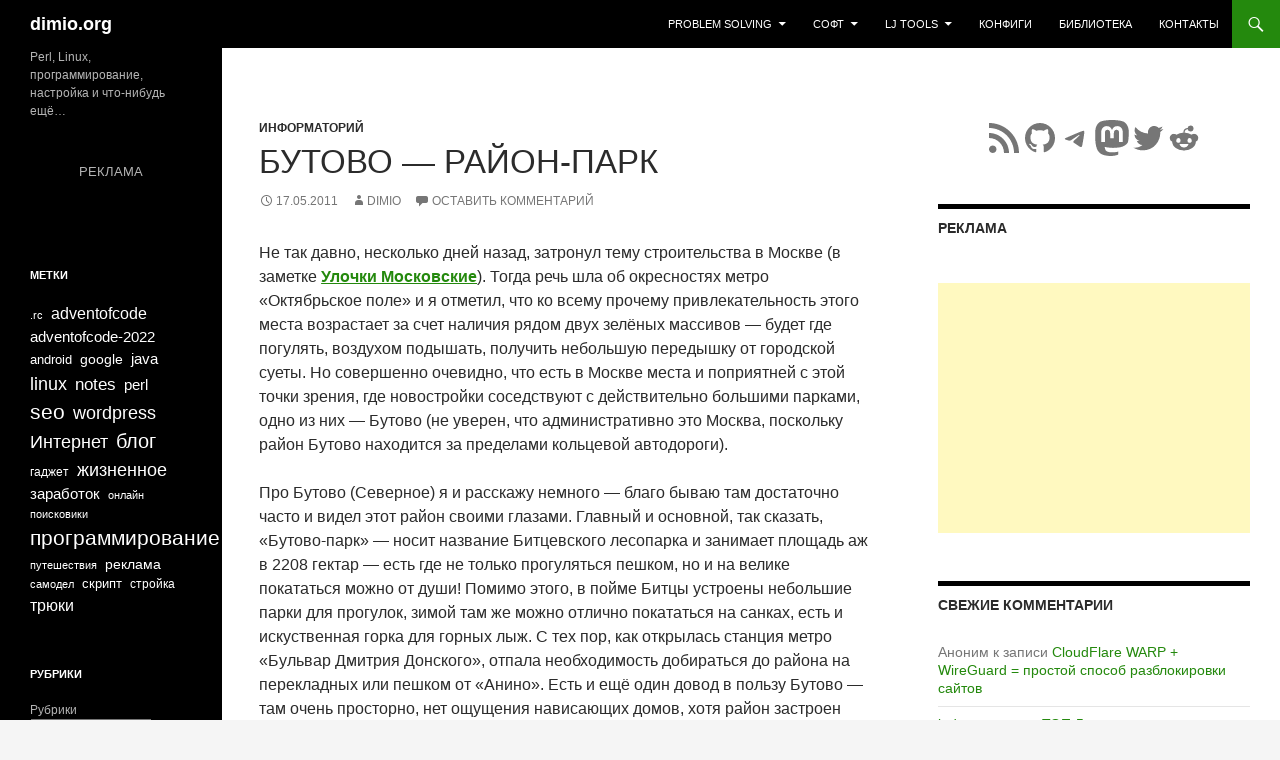

--- FILE ---
content_type: text/html; charset=UTF-8
request_url: https://dimio.org/butovo-rajon-park.html
body_size: 21216
content:
<!DOCTYPE html>
<!--[if IE 7]>
<html class="ie ie7" lang="ru-RU">
<![endif]-->
<!--[if IE 8]>
<html class="ie ie8" lang="ru-RU">
<![endif]-->
<!--[if !(IE 7) & !(IE 8)]><!-->
<html lang="ru-RU">
<!--<![endif]-->
<head>
	<meta charset="UTF-8">
	<meta name="viewport" content="width=device-width">
	<meta name="referrer" content="origin"/>
	<title>Бутово &#8212; район-парк | dimio.org</title>
	<link rel="pingback" href="https://dimio.org/xmlrpc.php">
	<link rel="alternate" type="application/atom+xml" title="dimio.org RSS Feed" href="https://dimio.org/feed/atom" />
	
	<!--[if lt IE 9]>
	<script src="https://dimio.org/wp-content/themes/twentyfourteen/js/html5.js?ver=3.7.0"></script>
	<![endif]-->
	
	<!-- define jQuery for FancyBox -->
	<script src="https://dimio.org/wp-includes/js/jquery/jquery.min.js" type="text/javascript"></script>
	<meta name='robots' content='max-image-preview:large' />
<link rel="alternate" type="application/rss+xml" title="dimio.org &raquo; Лента комментариев к &laquo;Бутово &#8212; район-парк&raquo;" href="https://dimio.org/butovo-rajon-park.html/feed" />
<link rel="alternate" title="oEmbed (JSON)" type="application/json+oembed" href="https://dimio.org/wp-json/oembed/1.0/embed?url=https%3A%2F%2Fdimio.org%2Fbutovo-rajon-park.html" />
<link rel="alternate" title="oEmbed (XML)" type="text/xml+oembed" href="https://dimio.org/wp-json/oembed/1.0/embed?url=https%3A%2F%2Fdimio.org%2Fbutovo-rajon-park.html&#038;format=xml" />
	<style>
	img.wp-smiley,
	img.emoji {
		display: inline !important;
		border: none !important;
		box-shadow: none !important;
		height: 1em !important;
		width: 1em !important;
		margin: 0 0.07em !important;
		vertical-align: -0.1em !important;
		background: none !important;
		padding: 0 !important;
	}
	</style>
	<style id='wp-img-auto-sizes-contain-inline-css'>
img:is([sizes=auto i],[sizes^="auto," i]){contain-intrinsic-size:3000px 1500px}
/*# sourceURL=wp-img-auto-sizes-contain-inline-css */
</style>
<link rel="https://api.w.org/" href="https://dimio.org/wp-json/" /><link rel="alternate" title="JSON" type="application/json" href="https://dimio.org/wp-json/wp/v2/posts/431" /><link rel="EditURI" type="application/rsd+xml" title="RSD" href="https://dimio.org/xmlrpc.php?rsd" />
<meta name="generator" content="WordPress 6.9" />
<link rel="canonical" href="https://dimio.org/butovo-rajon-park.html" />
<link rel='shortlink' href='https://dimio.org/?p=431' />

<!-- Fancybox for WordPress v3.3.7 -->
<style type="text/css">
	.fancybox-slide--image .fancybox-content{background-color: #FFFFFF}div.fancybox-caption{display:none !important;}
	
	img.fancybox-image{border-width:10px;border-color:#FFFFFF;border-style:solid;}
	div.fancybox-bg{background-color:rgba(102,102,102,0.3);opacity:1 !important;}div.fancybox-content{border-color:#FFFFFF}
	div#fancybox-title{background-color:#FFFFFF}
	div.fancybox-content{background-color:#FFFFFF;border:1px solid #BBBBBB}
	div#fancybox-title-inside{color:#333333}
	
	
	
	div.fancybox-caption p.caption-title{display:inline-block}
	div.fancybox-caption p.caption-title{font-size:14px}
	div.fancybox-caption p.caption-title{color:#333333}
	div.fancybox-caption {color:#333333}div.fancybox-caption p.caption-title {background:#fff; width:auto;padding:10px 30px;}div.fancybox-content p.caption-title{color:#333333;margin: 0;padding: 5px 0;}body.fancybox-active .fancybox-container .fancybox-stage .fancybox-content .fancybox-close-small{display:block;}
</style><script type="text/javascript">
	jQuery(function () {

		var mobileOnly = false;
		
		if (mobileOnly) {
			return;
		}

		jQuery.fn.getTitle = function () { // Copy the title of every IMG tag and add it to its parent A so that fancybox can show titles
			var arr = jQuery("a[data-fancybox]");jQuery.each(arr, function() {var title = jQuery(this).children("img").attr("title") || '';var figCaptionHtml = jQuery(this).next("figcaption").html() || '';var processedCaption = figCaptionHtml;if (figCaptionHtml.length && typeof DOMPurify === 'function') {processedCaption = DOMPurify.sanitize(figCaptionHtml, {USE_PROFILES: {html: true}});} else if (figCaptionHtml.length) {processedCaption = jQuery("<div>").text(figCaptionHtml).html();}var newTitle = title;if (processedCaption.length) {newTitle = title.length ? title + " " + processedCaption : processedCaption;}if (newTitle.length) {jQuery(this).attr("title", newTitle);}});		}

		// Supported file extensions

				var thumbnails = jQuery("a:has(img)").not(".nolightbox").not('.envira-gallery-link').not('.ngg-simplelightbox').filter(function () {
			return /\.(jpe?g|png|gif|mp4|webp|bmp|pdf)(\?[^/]*)*$/i.test(jQuery(this).attr('href'))
		});
		

		// Add data-type iframe for links that are not images or videos.
		var iframeLinks = jQuery('.fancyboxforwp').filter(function () {
			return !/\.(jpe?g|png|gif|mp4|webp|bmp|pdf)(\?[^/]*)*$/i.test(jQuery(this).attr('href'))
		}).filter(function () {
			return !/vimeo|youtube/i.test(jQuery(this).attr('href'))
		});
		iframeLinks.attr({"data-type": "iframe"}).getTitle();

				// Gallery All
		thumbnails.addClass("fancyboxforwp").attr("data-fancybox", "gallery").getTitle();
		iframeLinks.attr({"data-fancybox": "gallery"}).getTitle();

		// Gallery type NONE
		
		// Call fancybox and apply it on any link with a rel atribute that starts with "fancybox", with the options set on the admin panel
		jQuery("a.fancyboxforwp").fancyboxforwp({
			loop: false,
			smallBtn: true,
			zoomOpacity: "auto",
			animationEffect: "fade",
			animationDuration: 500,
			transitionEffect: "fade",
			transitionDuration: "300",
			overlayShow: true,
			overlayOpacity: "0.3",
			titleShow: true,
			titlePosition: "inside",
			keyboard: true,
			showCloseButton: true,
			arrows: true,
			clickContent:"close",
			clickSlide: "close",
			mobile: {
				clickContent: function (current, event) {
					return current.type === "image" ? "close" : false;
				},
				clickSlide: function (current, event) {
					return current.type === "image" ? "close" : "close";
				},
			},
			wheel: false,
			toolbar: true,
			preventCaptionOverlap: true,
			onInit: function() { },			onDeactivate
	: function() { },		beforeClose: function() { },			afterShow: function(instance) { jQuery( ".fancybox-image" ).on("click", function( ){ ( instance.isScaledDown() ) ? instance.scaleToActual() : instance.scaleToFit() }) },				afterClose: function() { },					caption : function( instance, item ) {var title = "";if("undefined" != typeof jQuery(this).context ){var title = jQuery(this).context.title;} else { var title = ("undefined" != typeof jQuery(this).attr("title")) ? jQuery(this).attr("title") : false;}var caption = jQuery(this).data('caption') || '';if ( item.type === 'image' && title.length ) {caption = (caption.length ? caption + '<br />' : '') + '<p class="caption-title">'+jQuery("<div>").text(title).html()+'</p>' ;}if (typeof DOMPurify === "function" && caption.length) { return DOMPurify.sanitize(caption, {USE_PROFILES: {html: true}}); } else { return jQuery("<div>").text(caption).html(); }},
		afterLoad : function( instance, current ) {var captionContent = current.opts.caption || '';var sanitizedCaptionString = '';if (typeof DOMPurify === 'function' && captionContent.length) {sanitizedCaptionString = DOMPurify.sanitize(captionContent, {USE_PROFILES: {html: true}});} else if (captionContent.length) { sanitizedCaptionString = jQuery("<div>").text(captionContent).html();}if (sanitizedCaptionString.length) { current.$content.append(jQuery('<div class=\"fancybox-custom-caption inside-caption\" style=\" position: absolute;left:0;right:0;color:#000;margin:0 auto;bottom:0;text-align:center;background-color:#FFFFFF \"></div>').html(sanitizedCaptionString)); }},
			})
		;

			})
</script>
<!-- END Fancybox for WordPress -->

<script type="text/javascript">
	function addHandler(object, event, handler) {
		if (typeof object.addEventListener != 'undefined') 
			object.addEventListener(event, handler, false);
		else
			if (typeof object.attachEvent != 'undefined')
				object.attachEvent('on' + event, handler);
			else 
				throw 'Incompatible browser';
	}
</script>
<meta http-equiv="X-XRDS-Location" content="https://dimio.org/?xrds" />
<meta http-equiv="X-Yadis-Location" content="https://dimio.org/?xrds" />
<meta name="description" content="" />
<style>.recentcomments a{display:inline !important;padding:0 !important;margin:0 !important;}</style>		<style type="text/css" id="twentyfourteen-header-css">
				.site-title a {
			color: #24890d;
		}
		</style>
			
	<link rel="search" type="application/opensearchdescription+xml" href="http://dimio.org/osd.xml" title="dimio.org" />

	<script src="https://dimio.org/wp-includes/js/google_analit.js" type="text/javascript"></script>
	<script type="text/javascript">window.google_analytics_uacct = "UA-7214532-12";</script>

	<script src="https://dimio.org/wp-includes/js/ya_metrika.js" type="text/javascript"></script>
	<noscript><div><img src="//mc.yandex.ru/watch/13736089" style="position:absolute; left:-9999px;" alt="" /></div></noscript>
	<meta name='yandex-verification' content='6717f2c8e71320d6' />
	
	<!-- Yandex.RTB -->
	<script>window.yaContextCb=window.yaContextCb||[]</script>
	<script src="https://yandex.ru/ads/system/context.js" async></script>
<style id='wp-block-categories-inline-css'>
.wp-block-categories{box-sizing:border-box}.wp-block-categories.alignleft{margin-right:2em}.wp-block-categories.alignright{margin-left:2em}.wp-block-categories.wp-block-categories-dropdown.aligncenter{text-align:center}.wp-block-categories .wp-block-categories__label{display:block;width:100%}
/*# sourceURL=https://dimio.org/wp-includes/blocks/categories/style.min.css */
</style>
<style id='wp-block-heading-inline-css'>
h1:where(.wp-block-heading).has-background,h2:where(.wp-block-heading).has-background,h3:where(.wp-block-heading).has-background,h4:where(.wp-block-heading).has-background,h5:where(.wp-block-heading).has-background,h6:where(.wp-block-heading).has-background{padding:1.25em 2.375em}h1.has-text-align-left[style*=writing-mode]:where([style*=vertical-lr]),h1.has-text-align-right[style*=writing-mode]:where([style*=vertical-rl]),h2.has-text-align-left[style*=writing-mode]:where([style*=vertical-lr]),h2.has-text-align-right[style*=writing-mode]:where([style*=vertical-rl]),h3.has-text-align-left[style*=writing-mode]:where([style*=vertical-lr]),h3.has-text-align-right[style*=writing-mode]:where([style*=vertical-rl]),h4.has-text-align-left[style*=writing-mode]:where([style*=vertical-lr]),h4.has-text-align-right[style*=writing-mode]:where([style*=vertical-rl]),h5.has-text-align-left[style*=writing-mode]:where([style*=vertical-lr]),h5.has-text-align-right[style*=writing-mode]:where([style*=vertical-rl]),h6.has-text-align-left[style*=writing-mode]:where([style*=vertical-lr]),h6.has-text-align-right[style*=writing-mode]:where([style*=vertical-rl]){rotate:180deg}
/*# sourceURL=https://dimio.org/wp-includes/blocks/heading/style.min.css */
</style>
<style id='wp-block-latest-posts-inline-css'>
.wp-block-latest-posts{box-sizing:border-box}.wp-block-latest-posts.alignleft{margin-right:2em}.wp-block-latest-posts.alignright{margin-left:2em}.wp-block-latest-posts.wp-block-latest-posts__list{list-style:none}.wp-block-latest-posts.wp-block-latest-posts__list li{clear:both;overflow-wrap:break-word}.wp-block-latest-posts.is-grid{display:flex;flex-wrap:wrap}.wp-block-latest-posts.is-grid li{margin:0 1.25em 1.25em 0;width:100%}@media (min-width:600px){.wp-block-latest-posts.columns-2 li{width:calc(50% - .625em)}.wp-block-latest-posts.columns-2 li:nth-child(2n){margin-right:0}.wp-block-latest-posts.columns-3 li{width:calc(33.33333% - .83333em)}.wp-block-latest-posts.columns-3 li:nth-child(3n){margin-right:0}.wp-block-latest-posts.columns-4 li{width:calc(25% - .9375em)}.wp-block-latest-posts.columns-4 li:nth-child(4n){margin-right:0}.wp-block-latest-posts.columns-5 li{width:calc(20% - 1em)}.wp-block-latest-posts.columns-5 li:nth-child(5n){margin-right:0}.wp-block-latest-posts.columns-6 li{width:calc(16.66667% - 1.04167em)}.wp-block-latest-posts.columns-6 li:nth-child(6n){margin-right:0}}:root :where(.wp-block-latest-posts.is-grid){padding:0}:root :where(.wp-block-latest-posts.wp-block-latest-posts__list){padding-left:0}.wp-block-latest-posts__post-author,.wp-block-latest-posts__post-date{display:block;font-size:.8125em}.wp-block-latest-posts__post-excerpt,.wp-block-latest-posts__post-full-content{margin-bottom:1em;margin-top:.5em}.wp-block-latest-posts__featured-image a{display:inline-block}.wp-block-latest-posts__featured-image img{height:auto;max-width:100%;width:auto}.wp-block-latest-posts__featured-image.alignleft{float:left;margin-right:1em}.wp-block-latest-posts__featured-image.alignright{float:right;margin-left:1em}.wp-block-latest-posts__featured-image.aligncenter{margin-bottom:1em;text-align:center}
/*# sourceURL=https://dimio.org/wp-includes/blocks/latest-posts/style.min.css */
</style>
<style id='wp-block-tag-cloud-inline-css'>
.wp-block-tag-cloud{box-sizing:border-box}.wp-block-tag-cloud.aligncenter{justify-content:center;text-align:center}.wp-block-tag-cloud a{display:inline-block;margin-right:5px}.wp-block-tag-cloud span{display:inline-block;margin-left:5px;text-decoration:none}:root :where(.wp-block-tag-cloud.is-style-outline){display:flex;flex-wrap:wrap;gap:1ch}:root :where(.wp-block-tag-cloud.is-style-outline a){border:1px solid;font-size:unset!important;margin-right:0;padding:1ch 2ch;text-decoration:none!important}
/*# sourceURL=https://dimio.org/wp-includes/blocks/tag-cloud/style.min.css */
</style>
<style id='wp-block-group-inline-css'>
.wp-block-group{box-sizing:border-box}:where(.wp-block-group.wp-block-group-is-layout-constrained){position:relative}
/*# sourceURL=https://dimio.org/wp-includes/blocks/group/style.min.css */
</style>
<style id='wp-block-group-theme-inline-css'>
:where(.wp-block-group.has-background){padding:1.25em 2.375em}
/*# sourceURL=https://dimio.org/wp-includes/blocks/group/theme.min.css */
</style>
<style id='wp-block-social-links-inline-css'>
.wp-block-social-links{background:none;box-sizing:border-box;margin-left:0;padding-left:0;padding-right:0;text-indent:0}.wp-block-social-links .wp-social-link a,.wp-block-social-links .wp-social-link a:hover{border-bottom:0;box-shadow:none;text-decoration:none}.wp-block-social-links .wp-social-link svg{height:1em;width:1em}.wp-block-social-links .wp-social-link span:not(.screen-reader-text){font-size:.65em;margin-left:.5em;margin-right:.5em}.wp-block-social-links.has-small-icon-size{font-size:16px}.wp-block-social-links,.wp-block-social-links.has-normal-icon-size{font-size:24px}.wp-block-social-links.has-large-icon-size{font-size:36px}.wp-block-social-links.has-huge-icon-size{font-size:48px}.wp-block-social-links.aligncenter{display:flex;justify-content:center}.wp-block-social-links.alignright{justify-content:flex-end}.wp-block-social-link{border-radius:9999px;display:block}@media not (prefers-reduced-motion){.wp-block-social-link{transition:transform .1s ease}}.wp-block-social-link{height:auto}.wp-block-social-link a{align-items:center;display:flex;line-height:0}.wp-block-social-link:hover{transform:scale(1.1)}.wp-block-social-links .wp-block-social-link.wp-social-link{display:inline-block;margin:0;padding:0}.wp-block-social-links .wp-block-social-link.wp-social-link .wp-block-social-link-anchor,.wp-block-social-links .wp-block-social-link.wp-social-link .wp-block-social-link-anchor svg,.wp-block-social-links .wp-block-social-link.wp-social-link .wp-block-social-link-anchor:active,.wp-block-social-links .wp-block-social-link.wp-social-link .wp-block-social-link-anchor:hover,.wp-block-social-links .wp-block-social-link.wp-social-link .wp-block-social-link-anchor:visited{color:currentColor;fill:currentColor}:where(.wp-block-social-links:not(.is-style-logos-only)) .wp-social-link{background-color:#f0f0f0;color:#444}:where(.wp-block-social-links:not(.is-style-logos-only)) .wp-social-link-amazon{background-color:#f90;color:#fff}:where(.wp-block-social-links:not(.is-style-logos-only)) .wp-social-link-bandcamp{background-color:#1ea0c3;color:#fff}:where(.wp-block-social-links:not(.is-style-logos-only)) .wp-social-link-behance{background-color:#0757fe;color:#fff}:where(.wp-block-social-links:not(.is-style-logos-only)) .wp-social-link-bluesky{background-color:#0a7aff;color:#fff}:where(.wp-block-social-links:not(.is-style-logos-only)) .wp-social-link-codepen{background-color:#1e1f26;color:#fff}:where(.wp-block-social-links:not(.is-style-logos-only)) .wp-social-link-deviantart{background-color:#02e49b;color:#fff}:where(.wp-block-social-links:not(.is-style-logos-only)) .wp-social-link-discord{background-color:#5865f2;color:#fff}:where(.wp-block-social-links:not(.is-style-logos-only)) .wp-social-link-dribbble{background-color:#e94c89;color:#fff}:where(.wp-block-social-links:not(.is-style-logos-only)) .wp-social-link-dropbox{background-color:#4280ff;color:#fff}:where(.wp-block-social-links:not(.is-style-logos-only)) .wp-social-link-etsy{background-color:#f45800;color:#fff}:where(.wp-block-social-links:not(.is-style-logos-only)) .wp-social-link-facebook{background-color:#0866ff;color:#fff}:where(.wp-block-social-links:not(.is-style-logos-only)) .wp-social-link-fivehundredpx{background-color:#000;color:#fff}:where(.wp-block-social-links:not(.is-style-logos-only)) .wp-social-link-flickr{background-color:#0461dd;color:#fff}:where(.wp-block-social-links:not(.is-style-logos-only)) .wp-social-link-foursquare{background-color:#e65678;color:#fff}:where(.wp-block-social-links:not(.is-style-logos-only)) .wp-social-link-github{background-color:#24292d;color:#fff}:where(.wp-block-social-links:not(.is-style-logos-only)) .wp-social-link-goodreads{background-color:#eceadd;color:#382110}:where(.wp-block-social-links:not(.is-style-logos-only)) .wp-social-link-google{background-color:#ea4434;color:#fff}:where(.wp-block-social-links:not(.is-style-logos-only)) .wp-social-link-gravatar{background-color:#1d4fc4;color:#fff}:where(.wp-block-social-links:not(.is-style-logos-only)) .wp-social-link-instagram{background-color:#f00075;color:#fff}:where(.wp-block-social-links:not(.is-style-logos-only)) .wp-social-link-lastfm{background-color:#e21b24;color:#fff}:where(.wp-block-social-links:not(.is-style-logos-only)) .wp-social-link-linkedin{background-color:#0d66c2;color:#fff}:where(.wp-block-social-links:not(.is-style-logos-only)) .wp-social-link-mastodon{background-color:#3288d4;color:#fff}:where(.wp-block-social-links:not(.is-style-logos-only)) .wp-social-link-medium{background-color:#000;color:#fff}:where(.wp-block-social-links:not(.is-style-logos-only)) .wp-social-link-meetup{background-color:#f6405f;color:#fff}:where(.wp-block-social-links:not(.is-style-logos-only)) .wp-social-link-patreon{background-color:#000;color:#fff}:where(.wp-block-social-links:not(.is-style-logos-only)) .wp-social-link-pinterest{background-color:#e60122;color:#fff}:where(.wp-block-social-links:not(.is-style-logos-only)) .wp-social-link-pocket{background-color:#ef4155;color:#fff}:where(.wp-block-social-links:not(.is-style-logos-only)) .wp-social-link-reddit{background-color:#ff4500;color:#fff}:where(.wp-block-social-links:not(.is-style-logos-only)) .wp-social-link-skype{background-color:#0478d7;color:#fff}:where(.wp-block-social-links:not(.is-style-logos-only)) .wp-social-link-snapchat{background-color:#fefc00;color:#fff;stroke:#000}:where(.wp-block-social-links:not(.is-style-logos-only)) .wp-social-link-soundcloud{background-color:#ff5600;color:#fff}:where(.wp-block-social-links:not(.is-style-logos-only)) .wp-social-link-spotify{background-color:#1bd760;color:#fff}:where(.wp-block-social-links:not(.is-style-logos-only)) .wp-social-link-telegram{background-color:#2aabee;color:#fff}:where(.wp-block-social-links:not(.is-style-logos-only)) .wp-social-link-threads{background-color:#000;color:#fff}:where(.wp-block-social-links:not(.is-style-logos-only)) .wp-social-link-tiktok{background-color:#000;color:#fff}:where(.wp-block-social-links:not(.is-style-logos-only)) .wp-social-link-tumblr{background-color:#011835;color:#fff}:where(.wp-block-social-links:not(.is-style-logos-only)) .wp-social-link-twitch{background-color:#6440a4;color:#fff}:where(.wp-block-social-links:not(.is-style-logos-only)) .wp-social-link-twitter{background-color:#1da1f2;color:#fff}:where(.wp-block-social-links:not(.is-style-logos-only)) .wp-social-link-vimeo{background-color:#1eb7ea;color:#fff}:where(.wp-block-social-links:not(.is-style-logos-only)) .wp-social-link-vk{background-color:#4680c2;color:#fff}:where(.wp-block-social-links:not(.is-style-logos-only)) .wp-social-link-wordpress{background-color:#3499cd;color:#fff}:where(.wp-block-social-links:not(.is-style-logos-only)) .wp-social-link-whatsapp{background-color:#25d366;color:#fff}:where(.wp-block-social-links:not(.is-style-logos-only)) .wp-social-link-x{background-color:#000;color:#fff}:where(.wp-block-social-links:not(.is-style-logos-only)) .wp-social-link-yelp{background-color:#d32422;color:#fff}:where(.wp-block-social-links:not(.is-style-logos-only)) .wp-social-link-youtube{background-color:red;color:#fff}:where(.wp-block-social-links.is-style-logos-only) .wp-social-link{background:none}:where(.wp-block-social-links.is-style-logos-only) .wp-social-link svg{height:1.25em;width:1.25em}:where(.wp-block-social-links.is-style-logos-only) .wp-social-link-amazon{color:#f90}:where(.wp-block-social-links.is-style-logos-only) .wp-social-link-bandcamp{color:#1ea0c3}:where(.wp-block-social-links.is-style-logos-only) .wp-social-link-behance{color:#0757fe}:where(.wp-block-social-links.is-style-logos-only) .wp-social-link-bluesky{color:#0a7aff}:where(.wp-block-social-links.is-style-logos-only) .wp-social-link-codepen{color:#1e1f26}:where(.wp-block-social-links.is-style-logos-only) .wp-social-link-deviantart{color:#02e49b}:where(.wp-block-social-links.is-style-logos-only) .wp-social-link-discord{color:#5865f2}:where(.wp-block-social-links.is-style-logos-only) .wp-social-link-dribbble{color:#e94c89}:where(.wp-block-social-links.is-style-logos-only) .wp-social-link-dropbox{color:#4280ff}:where(.wp-block-social-links.is-style-logos-only) .wp-social-link-etsy{color:#f45800}:where(.wp-block-social-links.is-style-logos-only) .wp-social-link-facebook{color:#0866ff}:where(.wp-block-social-links.is-style-logos-only) .wp-social-link-fivehundredpx{color:#000}:where(.wp-block-social-links.is-style-logos-only) .wp-social-link-flickr{color:#0461dd}:where(.wp-block-social-links.is-style-logos-only) .wp-social-link-foursquare{color:#e65678}:where(.wp-block-social-links.is-style-logos-only) .wp-social-link-github{color:#24292d}:where(.wp-block-social-links.is-style-logos-only) .wp-social-link-goodreads{color:#382110}:where(.wp-block-social-links.is-style-logos-only) .wp-social-link-google{color:#ea4434}:where(.wp-block-social-links.is-style-logos-only) .wp-social-link-gravatar{color:#1d4fc4}:where(.wp-block-social-links.is-style-logos-only) .wp-social-link-instagram{color:#f00075}:where(.wp-block-social-links.is-style-logos-only) .wp-social-link-lastfm{color:#e21b24}:where(.wp-block-social-links.is-style-logos-only) .wp-social-link-linkedin{color:#0d66c2}:where(.wp-block-social-links.is-style-logos-only) .wp-social-link-mastodon{color:#3288d4}:where(.wp-block-social-links.is-style-logos-only) .wp-social-link-medium{color:#000}:where(.wp-block-social-links.is-style-logos-only) .wp-social-link-meetup{color:#f6405f}:where(.wp-block-social-links.is-style-logos-only) .wp-social-link-patreon{color:#000}:where(.wp-block-social-links.is-style-logos-only) .wp-social-link-pinterest{color:#e60122}:where(.wp-block-social-links.is-style-logos-only) .wp-social-link-pocket{color:#ef4155}:where(.wp-block-social-links.is-style-logos-only) .wp-social-link-reddit{color:#ff4500}:where(.wp-block-social-links.is-style-logos-only) .wp-social-link-skype{color:#0478d7}:where(.wp-block-social-links.is-style-logos-only) .wp-social-link-snapchat{color:#fff;stroke:#000}:where(.wp-block-social-links.is-style-logos-only) .wp-social-link-soundcloud{color:#ff5600}:where(.wp-block-social-links.is-style-logos-only) .wp-social-link-spotify{color:#1bd760}:where(.wp-block-social-links.is-style-logos-only) .wp-social-link-telegram{color:#2aabee}:where(.wp-block-social-links.is-style-logos-only) .wp-social-link-threads{color:#000}:where(.wp-block-social-links.is-style-logos-only) .wp-social-link-tiktok{color:#000}:where(.wp-block-social-links.is-style-logos-only) .wp-social-link-tumblr{color:#011835}:where(.wp-block-social-links.is-style-logos-only) .wp-social-link-twitch{color:#6440a4}:where(.wp-block-social-links.is-style-logos-only) .wp-social-link-twitter{color:#1da1f2}:where(.wp-block-social-links.is-style-logos-only) .wp-social-link-vimeo{color:#1eb7ea}:where(.wp-block-social-links.is-style-logos-only) .wp-social-link-vk{color:#4680c2}:where(.wp-block-social-links.is-style-logos-only) .wp-social-link-whatsapp{color:#25d366}:where(.wp-block-social-links.is-style-logos-only) .wp-social-link-wordpress{color:#3499cd}:where(.wp-block-social-links.is-style-logos-only) .wp-social-link-x{color:#000}:where(.wp-block-social-links.is-style-logos-only) .wp-social-link-yelp{color:#d32422}:where(.wp-block-social-links.is-style-logos-only) .wp-social-link-youtube{color:red}.wp-block-social-links.is-style-pill-shape .wp-social-link{width:auto}:root :where(.wp-block-social-links .wp-social-link a){padding:.25em}:root :where(.wp-block-social-links.is-style-logos-only .wp-social-link a){padding:0}:root :where(.wp-block-social-links.is-style-pill-shape .wp-social-link a){padding-left:.6666666667em;padding-right:.6666666667em}.wp-block-social-links:not(.has-icon-color):not(.has-icon-background-color) .wp-social-link-snapchat .wp-block-social-link-label{color:#000}
/*# sourceURL=https://dimio.org/wp-includes/blocks/social-links/style.min.css */
</style>
<style id='wp-block-spacer-inline-css'>
.wp-block-spacer{clear:both}
/*# sourceURL=https://dimio.org/wp-includes/blocks/spacer/style.min.css */
</style>
<style id='global-styles-inline-css'>
:root{--wp--preset--aspect-ratio--square: 1;--wp--preset--aspect-ratio--4-3: 4/3;--wp--preset--aspect-ratio--3-4: 3/4;--wp--preset--aspect-ratio--3-2: 3/2;--wp--preset--aspect-ratio--2-3: 2/3;--wp--preset--aspect-ratio--16-9: 16/9;--wp--preset--aspect-ratio--9-16: 9/16;--wp--preset--color--black: #000;--wp--preset--color--cyan-bluish-gray: #abb8c3;--wp--preset--color--white: #fff;--wp--preset--color--pale-pink: #f78da7;--wp--preset--color--vivid-red: #cf2e2e;--wp--preset--color--luminous-vivid-orange: #ff6900;--wp--preset--color--luminous-vivid-amber: #fcb900;--wp--preset--color--light-green-cyan: #7bdcb5;--wp--preset--color--vivid-green-cyan: #00d084;--wp--preset--color--pale-cyan-blue: #8ed1fc;--wp--preset--color--vivid-cyan-blue: #0693e3;--wp--preset--color--vivid-purple: #9b51e0;--wp--preset--color--green: #24890d;--wp--preset--color--dark-gray: #2b2b2b;--wp--preset--color--medium-gray: #767676;--wp--preset--color--light-gray: #f5f5f5;--wp--preset--gradient--vivid-cyan-blue-to-vivid-purple: linear-gradient(135deg,rgb(6,147,227) 0%,rgb(155,81,224) 100%);--wp--preset--gradient--light-green-cyan-to-vivid-green-cyan: linear-gradient(135deg,rgb(122,220,180) 0%,rgb(0,208,130) 100%);--wp--preset--gradient--luminous-vivid-amber-to-luminous-vivid-orange: linear-gradient(135deg,rgb(252,185,0) 0%,rgb(255,105,0) 100%);--wp--preset--gradient--luminous-vivid-orange-to-vivid-red: linear-gradient(135deg,rgb(255,105,0) 0%,rgb(207,46,46) 100%);--wp--preset--gradient--very-light-gray-to-cyan-bluish-gray: linear-gradient(135deg,rgb(238,238,238) 0%,rgb(169,184,195) 100%);--wp--preset--gradient--cool-to-warm-spectrum: linear-gradient(135deg,rgb(74,234,220) 0%,rgb(151,120,209) 20%,rgb(207,42,186) 40%,rgb(238,44,130) 60%,rgb(251,105,98) 80%,rgb(254,248,76) 100%);--wp--preset--gradient--blush-light-purple: linear-gradient(135deg,rgb(255,206,236) 0%,rgb(152,150,240) 100%);--wp--preset--gradient--blush-bordeaux: linear-gradient(135deg,rgb(254,205,165) 0%,rgb(254,45,45) 50%,rgb(107,0,62) 100%);--wp--preset--gradient--luminous-dusk: linear-gradient(135deg,rgb(255,203,112) 0%,rgb(199,81,192) 50%,rgb(65,88,208) 100%);--wp--preset--gradient--pale-ocean: linear-gradient(135deg,rgb(255,245,203) 0%,rgb(182,227,212) 50%,rgb(51,167,181) 100%);--wp--preset--gradient--electric-grass: linear-gradient(135deg,rgb(202,248,128) 0%,rgb(113,206,126) 100%);--wp--preset--gradient--midnight: linear-gradient(135deg,rgb(2,3,129) 0%,rgb(40,116,252) 100%);--wp--preset--font-size--small: 13px;--wp--preset--font-size--medium: 20px;--wp--preset--font-size--large: 36px;--wp--preset--font-size--x-large: 42px;--wp--preset--spacing--20: 0.44rem;--wp--preset--spacing--30: 0.67rem;--wp--preset--spacing--40: 1rem;--wp--preset--spacing--50: 1.5rem;--wp--preset--spacing--60: 2.25rem;--wp--preset--spacing--70: 3.38rem;--wp--preset--spacing--80: 5.06rem;--wp--preset--shadow--natural: 6px 6px 9px rgba(0, 0, 0, 0.2);--wp--preset--shadow--deep: 12px 12px 50px rgba(0, 0, 0, 0.4);--wp--preset--shadow--sharp: 6px 6px 0px rgba(0, 0, 0, 0.2);--wp--preset--shadow--outlined: 6px 6px 0px -3px rgb(255, 255, 255), 6px 6px rgb(0, 0, 0);--wp--preset--shadow--crisp: 6px 6px 0px rgb(0, 0, 0);}:where(.is-layout-flex){gap: 0.5em;}:where(.is-layout-grid){gap: 0.5em;}body .is-layout-flex{display: flex;}.is-layout-flex{flex-wrap: wrap;align-items: center;}.is-layout-flex > :is(*, div){margin: 0;}body .is-layout-grid{display: grid;}.is-layout-grid > :is(*, div){margin: 0;}:where(.wp-block-columns.is-layout-flex){gap: 2em;}:where(.wp-block-columns.is-layout-grid){gap: 2em;}:where(.wp-block-post-template.is-layout-flex){gap: 1.25em;}:where(.wp-block-post-template.is-layout-grid){gap: 1.25em;}.has-black-color{color: var(--wp--preset--color--black) !important;}.has-cyan-bluish-gray-color{color: var(--wp--preset--color--cyan-bluish-gray) !important;}.has-white-color{color: var(--wp--preset--color--white) !important;}.has-pale-pink-color{color: var(--wp--preset--color--pale-pink) !important;}.has-vivid-red-color{color: var(--wp--preset--color--vivid-red) !important;}.has-luminous-vivid-orange-color{color: var(--wp--preset--color--luminous-vivid-orange) !important;}.has-luminous-vivid-amber-color{color: var(--wp--preset--color--luminous-vivid-amber) !important;}.has-light-green-cyan-color{color: var(--wp--preset--color--light-green-cyan) !important;}.has-vivid-green-cyan-color{color: var(--wp--preset--color--vivid-green-cyan) !important;}.has-pale-cyan-blue-color{color: var(--wp--preset--color--pale-cyan-blue) !important;}.has-vivid-cyan-blue-color{color: var(--wp--preset--color--vivid-cyan-blue) !important;}.has-vivid-purple-color{color: var(--wp--preset--color--vivid-purple) !important;}.has-black-background-color{background-color: var(--wp--preset--color--black) !important;}.has-cyan-bluish-gray-background-color{background-color: var(--wp--preset--color--cyan-bluish-gray) !important;}.has-white-background-color{background-color: var(--wp--preset--color--white) !important;}.has-pale-pink-background-color{background-color: var(--wp--preset--color--pale-pink) !important;}.has-vivid-red-background-color{background-color: var(--wp--preset--color--vivid-red) !important;}.has-luminous-vivid-orange-background-color{background-color: var(--wp--preset--color--luminous-vivid-orange) !important;}.has-luminous-vivid-amber-background-color{background-color: var(--wp--preset--color--luminous-vivid-amber) !important;}.has-light-green-cyan-background-color{background-color: var(--wp--preset--color--light-green-cyan) !important;}.has-vivid-green-cyan-background-color{background-color: var(--wp--preset--color--vivid-green-cyan) !important;}.has-pale-cyan-blue-background-color{background-color: var(--wp--preset--color--pale-cyan-blue) !important;}.has-vivid-cyan-blue-background-color{background-color: var(--wp--preset--color--vivid-cyan-blue) !important;}.has-vivid-purple-background-color{background-color: var(--wp--preset--color--vivid-purple) !important;}.has-black-border-color{border-color: var(--wp--preset--color--black) !important;}.has-cyan-bluish-gray-border-color{border-color: var(--wp--preset--color--cyan-bluish-gray) !important;}.has-white-border-color{border-color: var(--wp--preset--color--white) !important;}.has-pale-pink-border-color{border-color: var(--wp--preset--color--pale-pink) !important;}.has-vivid-red-border-color{border-color: var(--wp--preset--color--vivid-red) !important;}.has-luminous-vivid-orange-border-color{border-color: var(--wp--preset--color--luminous-vivid-orange) !important;}.has-luminous-vivid-amber-border-color{border-color: var(--wp--preset--color--luminous-vivid-amber) !important;}.has-light-green-cyan-border-color{border-color: var(--wp--preset--color--light-green-cyan) !important;}.has-vivid-green-cyan-border-color{border-color: var(--wp--preset--color--vivid-green-cyan) !important;}.has-pale-cyan-blue-border-color{border-color: var(--wp--preset--color--pale-cyan-blue) !important;}.has-vivid-cyan-blue-border-color{border-color: var(--wp--preset--color--vivid-cyan-blue) !important;}.has-vivid-purple-border-color{border-color: var(--wp--preset--color--vivid-purple) !important;}.has-vivid-cyan-blue-to-vivid-purple-gradient-background{background: var(--wp--preset--gradient--vivid-cyan-blue-to-vivid-purple) !important;}.has-light-green-cyan-to-vivid-green-cyan-gradient-background{background: var(--wp--preset--gradient--light-green-cyan-to-vivid-green-cyan) !important;}.has-luminous-vivid-amber-to-luminous-vivid-orange-gradient-background{background: var(--wp--preset--gradient--luminous-vivid-amber-to-luminous-vivid-orange) !important;}.has-luminous-vivid-orange-to-vivid-red-gradient-background{background: var(--wp--preset--gradient--luminous-vivid-orange-to-vivid-red) !important;}.has-very-light-gray-to-cyan-bluish-gray-gradient-background{background: var(--wp--preset--gradient--very-light-gray-to-cyan-bluish-gray) !important;}.has-cool-to-warm-spectrum-gradient-background{background: var(--wp--preset--gradient--cool-to-warm-spectrum) !important;}.has-blush-light-purple-gradient-background{background: var(--wp--preset--gradient--blush-light-purple) !important;}.has-blush-bordeaux-gradient-background{background: var(--wp--preset--gradient--blush-bordeaux) !important;}.has-luminous-dusk-gradient-background{background: var(--wp--preset--gradient--luminous-dusk) !important;}.has-pale-ocean-gradient-background{background: var(--wp--preset--gradient--pale-ocean) !important;}.has-electric-grass-gradient-background{background: var(--wp--preset--gradient--electric-grass) !important;}.has-midnight-gradient-background{background: var(--wp--preset--gradient--midnight) !important;}.has-small-font-size{font-size: var(--wp--preset--font-size--small) !important;}.has-medium-font-size{font-size: var(--wp--preset--font-size--medium) !important;}.has-large-font-size{font-size: var(--wp--preset--font-size--large) !important;}.has-x-large-font-size{font-size: var(--wp--preset--font-size--x-large) !important;}
/*# sourceURL=global-styles-inline-css */
</style>
<style id='core-block-supports-inline-css'>
.wp-container-core-social-links-is-layout-f937b32f{flex-wrap:nowrap;justify-content:center;}.wp-container-core-group-is-layout-73832be3{flex-wrap:nowrap;flex-direction:column;align-items:center;}.wp-container-core-group-is-layout-8c890d92 > :where(:not(.alignleft):not(.alignright):not(.alignfull)){margin-left:0 !important;}
/*# sourceURL=core-block-supports-inline-css */
</style>
<style id='wp-emoji-styles-inline-css'>

	img.wp-smiley, img.emoji {
		display: inline !important;
		border: none !important;
		box-shadow: none !important;
		height: 1em !important;
		width: 1em !important;
		margin: 0 0.07em !important;
		vertical-align: -0.1em !important;
		background: none !important;
		padding: 0 !important;
	}
/*# sourceURL=wp-emoji-styles-inline-css */
</style>
<link rel='stylesheet' id='wp-block-library-css' href='https://dimio.org/wp-includes/css/dist/block-library/common.min.css?ver=6.9' media='all' />
<style id='wp-block-library-inline-css'>
/*wp_block_styles_on_demand_placeholder:6973096b87d40*/
/*# sourceURL=wp-block-library-inline-css */
</style>
<link rel='stylesheet' id='classic-theme-styles-css' href='https://dimio.org/wp-includes/css/classic-themes.min.css?ver=6.9' media='all' />
<link rel='stylesheet' id='bbspoiler-css' href='https://dimio.org/wp-content/plugins/bbspoiler/inc/bbspoiler.css?ver=6.9' media='all' />
<link rel='stylesheet' id='fancybox-for-wp-css' href='https://dimio.org/wp-content/plugins/fancybox-for-wordpress/assets/css/fancybox.css?ver=1.3.4' media='all' />
<link rel='stylesheet' id='genericons-css' href='https://dimio.org/wp-content/themes/twentyfourteen/genericons/genericons.css?ver=20251101' media='all' />
<link rel='stylesheet' id='chld_thm_cfg_parent-css' href='https://dimio.org/wp-content/themes/twentyfourteen/style.css?ver=6.9' media='all' />
<link rel='stylesheet' id='twentyfourteen-style-css' href='https://dimio.org/wp-content/themes/twentyfourteen-child/style.css?ver=3.1.1661364077' media='all' />
<link rel='stylesheet' id='twentyfourteen-block-style-css' href='https://dimio.org/wp-content/themes/twentyfourteen/css/blocks.css?ver=20250715' media='all' />
<link rel='stylesheet' id='chld_thm_cfg_separate-css' href='https://dimio.org/wp-content/themes/twentyfourteen-child/ctc-style.css?ver=3.1.1661364077' media='all' />
</head>

<body class="wp-singular post-template-default single single-post postid-431 single-format-standard wp-embed-responsive wp-theme-twentyfourteen wp-child-theme-twentyfourteen-child masthead-fixed footer-widgets singular">
<div id="page" class="hfeed site">
	
	<header id="masthead" class="site-header" role="banner">
		<div class="header-main">
			<h1 class="site-title"><a href="https://dimio.org/" rel="home">dimio.org</a></h1>

			<div class="search-toggle">
				<a href="#search-container" class="screen-reader-text" aria-expanded="false" aria-controls="search-container">Поиск</a>
			</div>

			<nav id="primary-navigation" class="site-navigation primary-navigation" role="navigation">
				<button class="menu-toggle">Основное меню</button>
				<a class="screen-reader-text skip-link" href="#content">Перейти к содержимому</a>
				<div class="menu-menyu-container"><ul id="primary-menu" class="nav-menu"><li id="menu-item-1849" class="menu-item menu-item-type-post_type menu-item-object-page menu-item-has-children menu-item-1849"><a href="https://dimio.org/problem-solving">Problem Solving</a>
<ul class="sub-menu">
	<li id="menu-item-2005" class="menu-item menu-item-type-post_type menu-item-object-page menu-item-2005"><a href="https://dimio.org/problem-solving/problem-solving-advent-of-code">Problem Solving: Advent of Code</a></li>
	<li id="menu-item-2007" class="menu-item menu-item-type-post_type menu-item-object-page menu-item-2007"><a href="https://dimio.org/problem-solving/problem-solving-leetcode">Problem Solving: LeetCode</a></li>
	<li id="menu-item-2006" class="menu-item menu-item-type-post_type menu-item-object-page menu-item-2006"><a href="https://dimio.org/problem-solving/problem-solving-hackerrank">Problem Solving: HackerRank</a></li>
</ul>
</li>
<li id="menu-item-1655" class="menu-item menu-item-type-post_type menu-item-object-page menu-item-has-children menu-item-1655"><a href="https://dimio.org/software">Софт</a>
<ul class="sub-menu">
	<li id="menu-item-1656" class="menu-item menu-item-type-post_type menu-item-object-page menu-item-1656"><a href="https://dimio.org/divide-conquer-scripts">Divide &#038; Conquer скрипты</a></li>
	<li id="menu-item-1657" class="menu-item menu-item-type-post_type menu-item-object-page menu-item-has-children menu-item-1657"><a href="https://dimio.org/services">SEO скрипты</a>
	<ul class="sub-menu">
		<li id="menu-item-1659" class="menu-item menu-item-type-post_type menu-item-object-page menu-item-1659"><a href="https://dimio.org/wpxmlcreator">WordPress XML Creator</a></li>
	</ul>
</li>
</ul>
</li>
<li id="menu-item-1650" class="menu-item menu-item-type-post_type menu-item-object-page menu-item-has-children menu-item-1650"><a href="https://dimio.org/lj-tools">LJ Tools</a>
<ul class="sub-menu">
	<li id="menu-item-1651" class="menu-item menu-item-type-post_type menu-item-object-page menu-item-1651"><a href="https://dimio.org/lj-tools/lj-community-search">LJ Community Search</a></li>
	<li id="menu-item-1652" class="menu-item menu-item-type-post_type menu-item-object-page menu-item-1652"><a href="https://dimio.org/lj-tools/lj-mass-add-remove-friends">LJ Add/Remove Friends</a></li>
</ul>
</li>
<li id="menu-item-1653" class="menu-item menu-item-type-post_type menu-item-object-page menu-item-1653"><a href="https://dimio.org/config-dotfiles">Конфиги</a></li>
<li id="menu-item-1654" class="menu-item menu-item-type-post_type menu-item-object-page menu-item-1654"><a href="https://dimio.org/biblioteka">Библиотека</a></li>
<li id="menu-item-1658" class="menu-item menu-item-type-post_type menu-item-object-page menu-item-1658"><a href="https://dimio.org/about">Контакты</a></li>
</ul></div>			</nav>
		</div>

		<div id="search-container" class="search-box-wrapper hide">
			<div class="search-box">
				<form role="search" method="get" class="search-form" action="https://dimio.org/">
				<label>
					<span class="screen-reader-text">Найти:</span>
					<input type="search" class="search-field" placeholder="Поиск&hellip;" value="" name="s" />
				</label>
				<input type="submit" class="search-submit" value="Поиск" />
			</form>			</div>
		</div>
	</header><!-- #masthead -->

	<div id="main" class="site-main">

	<div id="primary" class="content-area">
		<div id="content" class="site-content" role="main">
			
<article id="post-431" class="post-431 post type-post status-publish format-standard hentry category-informatorij tag-zhiznennoe tag-strojka">
	
	<header class="entry-header">
				<div class="entry-meta">
			<span class="cat-links"><a href="https://dimio.org/category/novosti/informatorij" rel="category tag">Информаторий</a></span>
		</div>
			<h1 class="entry-title">Бутово &#8212; район-парк</h1>
		<div class="entry-meta">
			<span class="entry-date"><a href="https://dimio.org/butovo-rajon-park.html" rel="bookmark"><time class="entry-date" datetime="2011-05-17T09:18:31+04:00">17.05.2011</time></a></span> <span class="byline"><span class="author vcard"><a class="url fn n" href="https://dimio.org/author/admin-2-2-2-2-2-2-2-2-2-2-2-2-2-2-2-2-2-2-2-2-2-2" rel="author">dimio</a></span></span>			<span class="comments-link"><a href="https://dimio.org/butovo-rajon-park.html#respond">Оставить комментарий</a></span>
						</div><!-- .entry-meta -->
	</header><!-- .entry-header -->

		<div class="entry-content">
		<p>Не так давно, несколько дней назад, затронул тему строительства в Москве (в заметке <a href="https://dimio.org/ulochki-moskovskie.html"><strong>Улочки Московские</strong></a>). Тогда речь шла об окресностях метро &#171;Октябрьское поле&#187; и я отметил, что ко всему прочему привлекательность этого места возрастает за счет наличия рядом двух зелёных массивов &#8212; будет где погулять, воздухом подышать, получить небольшую передышку от городской суеты. Но совершенно очевидно, что есть в Москве места и поприятней с этой точки зрения, где новостройки соседствуют с действительно большими парками, одно из них &#8212; Бутово (не уверен, что административно это Москва, поскольку район Бутово находится за пределами кольцевой автодороги).</p>
<p>Про Бутово (Северное) я и расскажу немного &#8212; благо бываю там достаточно часто и видел этот район своими глазами. Главный и основной, так сказать, &#171;Бутово-парк&#187; &#8212; носит название Битцевского лесопарка и занимает площадь аж в 2208 гектар &#8212; есть где не только прогуляться пешком, но и на велике покататься можно от души! Помимо этого, в пойме Битцы устроены небольшие парки для прогулок, зимой там же можно отлично покататься на санках, есть и искуственная горка для горных лыж. С тех пор, как открылась станция метро &#171;Бульвар Дмитрия Донского&#187;, отпала необходимость добираться до района на перекладных или пешком от &#171;Анино&#187;. Есть и ещё один довод в пользу Бутово &#8212; там очень просторно, нет ощущения нависающих домов, хотя район застроен многоэтажками.</p>
<p>Вывод напрашивается сам собой &#8212; Бутово &#8212; то место, где жить приятно и удобно (единственно, чего слегка не хватает на мой вкус, так это парковочных мест)!</p>
	</div><!-- .entry-content -->
	
	<footer class="entry-meta"><span class="tag-links"><a href="https://dimio.org/tag/zhiznennoe" rel="tag">жизненное</a><a href="https://dimio.org/tag/strojka" rel="tag">стройка</a></span></footer></article><!-- #post-431 -->
		<nav class="navigation post-navigation">
		<h1 class="screen-reader-text">
			Навигация по записям		</h1>
		<div class="nav-links">
			<a href="https://dimio.org/svet-v-okonce-byvaet-raznyj.html" rel="prev"><span class="meta-nav">Предыдущая запись</span>Свет в оконце бывает разный</a><a href="https://dimio.org/vzglyad-v-proshloe.html" rel="next"><span class="meta-nav">Следующая запись</span>Взгляд в прошлое</a>			</div><!-- .nav-links -->
		</nav><!-- .navigation -->
		
<div id="comments" class="comments-area">

	
		<div id="respond" class="comment-respond">
		<h3 id="reply-title" class="comment-reply-title">Добавить комментарий <small><a rel="nofollow" id="cancel-comment-reply-link" href="/butovo-rajon-park.html#respond" style="display:none;">Отменить ответ</a></small></h3><form action="https://dimio.org/wp-comments-post.php" method="post" id="commentform" class="comment-form"><p class="comment-notes"><span id="email-notes">Ваш адрес email не будет опубликован.</span> <span class="required-field-message">Обязательные поля помечены <span class="required">*</span></span></p><p class="comment-form-comment"><label for="comment">Комментарий <span class="required">*</span></label> <textarea id="comment" name="comment" cols="45" rows="8" maxlength="65525" required></textarea></p><p class="comment-form-author"><label for="author">Имя</label> <input id="author" name="author" type="text" value="" size="30" maxlength="245" autocomplete="name" /></p>
<p class="comment-form-email"><label for="email">Email</label> <input id="email" name="email" type="email" value="" size="30" maxlength="100" aria-describedby="email-notes" autocomplete="email" /></p>
<p class="comment-form-url"><label for="url">Сайт</label> <input id="url" name="url" type="url" value="" size="30" maxlength="200" autocomplete="url" /></p>
<p class="comment-form-cookies-consent"><input id="wp-comment-cookies-consent" name="wp-comment-cookies-consent" type="checkbox" value="yes" /> <label for="wp-comment-cookies-consent">Сохранить моё имя, email и адрес сайта в этом браузере для последующих моих комментариев.</label></p>
<p class="form-submit"><input name="submit" type="submit" id="submit" class="submit" value="Отправить комментарий" /> <input type='hidden' name='comment_post_ID' value='431' id='comment_post_ID' />
<input type='hidden' name='comment_parent' id='comment_parent' value='0' />
</p><noscript><strong><u><font color="red" size="5">Пожалуйста, включите JavaScript в вашем интернет-браузере для того, чтобы оставить комментарий!</font></u></strong></noscript></form>	</div><!-- #respond -->
	
</div><!-- #comments -->
		</div><!-- #content -->
	</div><!-- #primary -->

<div id="content-sidebar" class="content-sidebar widget-area" role="complementary">
	<aside id="block-5" class="widget widget_block">
<ul class="wp-block-social-links aligncenter has-large-icon-size is-style-pill-shape is-horizontal is-content-justification-center is-nowrap is-layout-flex wp-container-core-social-links-is-layout-f937b32f wp-block-social-links-is-layout-flex"><li class="wp-social-link wp-social-link-feed  wp-block-social-link"><a rel="noopener nofollow" target="_blank" href="https://feeds.feedburner.com/dimio-org" class="wp-block-social-link-anchor"><svg width="24" height="24" viewBox="0 0 24 24" version="1.1" xmlns="http://www.w3.org/2000/svg" aria-hidden="true" focusable="false"><path d="M2,8.667V12c5.515,0,10,4.485,10,10h3.333C15.333,14.637,9.363,8.667,2,8.667z M2,2v3.333 c9.19,0,16.667,7.477,16.667,16.667H22C22,10.955,13.045,2,2,2z M4.5,17C3.118,17,2,18.12,2,19.5S3.118,22,4.5,22S7,20.88,7,19.5 S5.882,17,4.5,17z"></path></svg><span class="wp-block-social-link-label screen-reader-text">RSS-лента</span></a></li>

<li class="wp-social-link wp-social-link-github  wp-block-social-link"><a rel="noopener nofollow" target="_blank" href="https://github.com/dimio" class="wp-block-social-link-anchor"><svg width="24" height="24" viewBox="0 0 24 24" version="1.1" xmlns="http://www.w3.org/2000/svg" aria-hidden="true" focusable="false"><path d="M12,2C6.477,2,2,6.477,2,12c0,4.419,2.865,8.166,6.839,9.489c0.5,0.09,0.682-0.218,0.682-0.484 c0-0.236-0.009-0.866-0.014-1.699c-2.782,0.602-3.369-1.34-3.369-1.34c-0.455-1.157-1.11-1.465-1.11-1.465 c-0.909-0.62,0.069-0.608,0.069-0.608c1.004,0.071,1.532,1.03,1.532,1.03c0.891,1.529,2.341,1.089,2.91,0.833 c0.091-0.647,0.349-1.086,0.635-1.337c-2.22-0.251-4.555-1.111-4.555-4.943c0-1.091,0.39-1.984,1.03-2.682 C6.546,8.54,6.202,7.524,6.746,6.148c0,0,0.84-0.269,2.75,1.025C10.295,6.95,11.15,6.84,12,6.836 c0.85,0.004,1.705,0.114,2.504,0.336c1.909-1.294,2.748-1.025,2.748-1.025c0.546,1.376,0.202,2.394,0.1,2.646 c0.64,0.699,1.026,1.591,1.026,2.682c0,3.841-2.337,4.687-4.565,4.935c0.359,0.307,0.679,0.917,0.679,1.852 c0,1.335-0.012,2.415-0.012,2.741c0,0.269,0.18,0.579,0.688,0.481C19.138,20.161,22,16.416,22,12C22,6.477,17.523,2,12,2z"></path></svg><span class="wp-block-social-link-label screen-reader-text">GitHub</span></a></li>

<li class="wp-social-link wp-social-link-telegram  wp-block-social-link"><a rel="noopener nofollow" target="_blank" href="https://t.me/+TCUzB1l4R5U4YzRi" class="wp-block-social-link-anchor"><svg width="24" height="24" viewBox="0 0 128 128" version="1.1" xmlns="http://www.w3.org/2000/svg" aria-hidden="true" focusable="false"><path d="M28.9700376,63.3244248 C47.6273373,55.1957357 60.0684594,49.8368063 66.2934036,47.2476366 C84.0668845,39.855031 87.7600616,38.5708563 90.1672227,38.528 C90.6966555,38.5191258 91.8804274,38.6503351 92.6472251,39.2725385 C93.294694,39.7979149 93.4728387,40.5076237 93.5580865,41.0057381 C93.6433345,41.5038525 93.7494885,42.63857 93.6651041,43.5252052 C92.7019529,53.6451182 88.5344133,78.2034783 86.4142057,89.5379542 C85.5170662,94.3339958 83.750571,95.9420841 82.0403991,96.0994568 C78.3237996,96.4414641 75.5015827,93.6432685 71.9018743,91.2836143 C66.2690414,87.5912212 63.0868492,85.2926952 57.6192095,81.6896017 C51.3004058,77.5256038 55.3966232,75.2369981 58.9976911,71.4967761 C59.9401076,70.5179421 76.3155302,55.6232293 76.6324771,54.2720454 C76.6721165,54.1030573 76.7089039,53.4731496 76.3346867,53.1405352 C75.9604695,52.8079208 75.4081573,52.921662 75.0095933,53.0121213 C74.444641,53.1403447 65.4461175,59.0880351 48.0140228,70.8551922 C45.4598218,72.6091037 43.1463059,73.4636682 41.0734751,73.4188859 C38.7883453,73.3695169 34.3926725,72.1268388 31.1249416,71.0646282 C27.1169366,69.7617838 23.931454,69.0729605 24.208838,66.8603276 C24.3533167,65.7078514 25.9403832,64.5292172 28.9700376,63.3244248 Z" /></svg><span class="wp-block-social-link-label screen-reader-text">Telegram канал</span></a></li>

<li class="wp-social-link wp-social-link-mastodon  wp-block-social-link"><a rel="noopener nofollow" target="_blank" href="https://mas.to/@dimio" class="wp-block-social-link-anchor"><svg width="24" height="24" viewBox="0 0 24 24" version="1.1" xmlns="http://www.w3.org/2000/svg" aria-hidden="true" focusable="false"><path d="M23.193 7.879c0-5.206-3.411-6.732-3.411-6.732C18.062.357 15.108.025 12.041 0h-.076c-3.068.025-6.02.357-7.74 1.147 0 0-3.411 1.526-3.411 6.732 0 1.192-.023 2.618.015 4.129.124 5.092.934 10.109 5.641 11.355 2.17.574 4.034.695 5.535.612 2.722-.15 4.25-.972 4.25-.972l-.09-1.975s-1.945.613-4.129.539c-2.165-.074-4.449-.233-4.799-2.891a5.499 5.499 0 0 1-.048-.745s2.125.52 4.817.643c1.646.075 3.19-.097 4.758-.283 3.007-.359 5.625-2.212 5.954-3.905.517-2.665.475-6.507.475-6.507zm-4.024 6.709h-2.497V8.469c0-1.29-.543-1.944-1.628-1.944-1.2 0-1.802.776-1.802 2.312v3.349h-2.483v-3.35c0-1.536-.602-2.312-1.802-2.312-1.085 0-1.628.655-1.628 1.944v6.119H4.832V8.284c0-1.289.328-2.313.987-3.07.68-.758 1.569-1.146 2.674-1.146 1.278 0 2.246.491 2.886 1.474L12 6.585l.622-1.043c.64-.983 1.608-1.474 2.886-1.474 1.104 0 1.994.388 2.674 1.146.658.757.986 1.781.986 3.07v6.304z"/></svg><span class="wp-block-social-link-label screen-reader-text">Mastodon</span></a></li>

<li class="wp-social-link wp-social-link-twitter  wp-block-social-link"><a rel="noopener nofollow" target="_blank" href="https://twitter.com/dimio_d" class="wp-block-social-link-anchor"><svg width="24" height="24" viewBox="0 0 24 24" version="1.1" xmlns="http://www.w3.org/2000/svg" aria-hidden="true" focusable="false"><path d="M22.23,5.924c-0.736,0.326-1.527,0.547-2.357,0.646c0.847-0.508,1.498-1.312,1.804-2.27 c-0.793,0.47-1.671,0.812-2.606,0.996C18.324,4.498,17.257,4,16.077,4c-2.266,0-4.103,1.837-4.103,4.103 c0,0.322,0.036,0.635,0.106,0.935C8.67,8.867,5.647,7.234,3.623,4.751C3.27,5.357,3.067,6.062,3.067,6.814 c0,1.424,0.724,2.679,1.825,3.415c-0.673-0.021-1.305-0.206-1.859-0.513c0,0.017,0,0.034,0,0.052c0,1.988,1.414,3.647,3.292,4.023 c-0.344,0.094-0.707,0.144-1.081,0.144c-0.264,0-0.521-0.026-0.772-0.074c0.522,1.63,2.038,2.816,3.833,2.85 c-1.404,1.1-3.174,1.756-5.096,1.756c-0.331,0-0.658-0.019-0.979-0.057c1.816,1.164,3.973,1.843,6.29,1.843 c7.547,0,11.675-6.252,11.675-11.675c0-0.178-0.004-0.355-0.012-0.531C20.985,7.47,21.68,6.747,22.23,5.924z"></path></svg><span class="wp-block-social-link-label screen-reader-text">Twitter</span></a></li>

<li class="wp-social-link wp-social-link-reddit  wp-block-social-link"><a rel="noopener nofollow" target="_blank" href="https://www.reddit.com/user/dimio-d/" class="wp-block-social-link-anchor"><svg width="24" height="24" viewBox="0 0 24 24" version="1.1" xmlns="http://www.w3.org/2000/svg" aria-hidden="true" focusable="false"><path d="M5.27 9.221A2.775 2.775 0 0 0 2.498 11.993a2.785 2.785 0 0 0 1.6 2.511 5.337 5.337 0 0 0 2.374 4.11 9.386 9.386 0 0 0 5.539 1.7 9.386 9.386 0 0 0 5.541-1.7 5.331 5.331 0 0 0 2.372-4.114 2.787 2.787 0 0 0 1.583-2.5 2.775 2.775 0 0 0-2.772-2.772 2.742 2.742 0 0 0-1.688.574 9.482 9.482 0 0 0-4.637-1.348v-.008a2.349 2.349 0 0 1 2.011-2.316 1.97 1.97 0 0 0 1.926 1.521 1.98 1.98 0 0 0 1.978-1.978 1.98 1.98 0 0 0-1.978-1.978 1.985 1.985 0 0 0-1.938 1.578 3.183 3.183 0 0 0-2.849 3.172v.011a9.463 9.463 0 0 0-4.59 1.35 2.741 2.741 0 0 0-1.688-.574Zm6.736 9.1a3.162 3.162 0 0 1-2.921-1.944.215.215 0 0 1 .014-.2.219.219 0 0 1 .168-.106 27.327 27.327 0 0 1 2.74-.133 27.357 27.357 0 0 1 2.74.133.219.219 0 0 1 .168.106.215.215 0 0 1 .014.2 3.158 3.158 0 0 1-2.921 1.944Zm3.743-3.157a1.265 1.265 0 0 1-1.4-1.371 1.954 1.954 0 0 1 .482-1.442 1.15 1.15 0 0 1 .842-.379 1.7 1.7 0 0 1 1.49 1.777 1.323 1.323 0 0 1-.325 1.015 1.476 1.476 0 0 1-1.089.4Zm-7.485 0a1.476 1.476 0 0 1-1.086-.4 1.323 1.323 0 0 1-.325-1.016 1.7 1.7 0 0 1 1.49-1.777 1.151 1.151 0 0 1 .843.379 1.951 1.951 0 0 1 .481 1.441 1.276 1.276 0 0 1-1.403 1.373Z"></path></svg><span class="wp-block-social-link-label screen-reader-text">Reddit</span></a></li></ul>
</aside><aside id="block-14" class="widget widget_block"><h1 class="widget-title">Реклама</h1><div class="wp-widget-group__inner-blocks">
<!-- Yandex.RTB R-A-279866-1 -->
<div id="yandex_rtb_R-A-279866-1"></div>
<script>window.yaContextCb.push(()=>{
  Ya.Context.AdvManager.render({
    renderTo: 'yandex_rtb_R-A-279866-1',
    blockId: 'R-A-279866-1'
  })
})</script>

<div style="height:25px" aria-hidden="true" class="wp-block-spacer"></div>

<script async src="https://pagead2.googlesyndication.com/pagead/js/adsbygoogle.js?client=ca-pub-2577349746186111"
     crossorigin="anonymous"></script>
<!-- dimioorg_sidebar_right -->
<ins class="adsbygoogle"
     style="display:block"
     data-ad-client="ca-pub-2577349746186111"
     data-ad-slot="7008541490"
     data-ad-format="auto"
     data-full-width-responsive="true"></ins>
<script>
     (adsbygoogle = window.adsbygoogle || []).push({});
</script>
</div></aside><aside id="recent-comments-3" class="widget widget_recent_comments"><h1 class="widget-title">Свежие комментарии</h1><nav aria-label="Свежие комментарии"><ul id="recentcomments"><li class="recentcomments"><span class="comment-author-link">Аноним</span> к записи <a href="https://dimio.org/cloudflare-warp-wireguard-prostoj-sposob-razblokirovki.html/comment-page-1#comment-136896">CloudFlare WARP + WireGuard = простой способ разблокировки сайтов</a></li><li class="recentcomments"><span class="comment-author-link"><a rel="nofollow" target="_blank" href="https://dimio.org/e3f466/XkVGSRcKS0wNWVxdSB0dUVlVS0ACHw==/" class="url" >indexy</a></span> к записи <a href="https://dimio.org/top-5-luchshih-antivirusov-dlya-windows-xp.html/comment-page-1#comment-132363">ТОП-5 лучших антивирусов для Windows XP</a></li><li class="recentcomments"><span class="comment-author-link">234</span> к записи <a href="https://dimio.org/cloudflare-warp-wireguard-na-routere-keenetic.html/comment-page-1#comment-131743">CloudFlare WARP + WireGuard на роутере Keenetic</a></li><li class="recentcomments"><span class="comment-author-link"><a href="http://dimio.org" class="url" rel="ugc">dimio</a></span> к записи <a href="https://dimio.org/cloudflare-warp-wireguard-na-routere-keenetic.html/comment-page-1#comment-131524">CloudFlare WARP + WireGuard на роутере Keenetic</a></li><li class="recentcomments"><span class="comment-author-link">Юзер</span> к записи <a href="https://dimio.org/cloudflare-warp-wireguard-na-routere-keenetic.html/comment-page-1#comment-131490">CloudFlare WARP + WireGuard на роутере Keenetic</a></li></ul></nav></aside><aside id="block-15" class="widget widget_block"><h1 class="widget-title">Свежие записи</h1><div class="wp-widget-group__inner-blocks"><ul class="wp-block-latest-posts__list alignleft wp-block-latest-posts has-medium-font-size"><li><a class="wp-block-latest-posts__post-title" href="https://dimio.org/putevoditel-po-bazam-dannyh-vladimir-komarov.html">Путеводитель по базам данных (Владимир Комаров)</a></li>
<li><a class="wp-block-latest-posts__post-title" href="https://dimio.org/s-rozhdeniya-bobbi-paj-malchikom-byl.html">&#171;С рождения Бобби пай-мальчиком был&#187;</a></li>
<li><a class="wp-block-latest-posts__post-title" href="https://dimio.org/plan-zakon.html">План &#8212; закон!</a></li>
<li><a class="wp-block-latest-posts__post-title" href="https://dimio.org/spring-tls-ssl-podklyuchenie-k-rabbitmq.html">Spring: TLS/SSL подключение к RabbitMQ</a></li>
<li><a class="wp-block-latest-posts__post-title" href="https://dimio.org/perekladyvaesh-zhysony-pssst-drug-smotri-syuda.html">Перекладываешь жысоны? Пссст, друг, смотри сюда!</a></li>
<li><a class="wp-block-latest-posts__post-title" href="https://dimio.org/git-huk-dlya-zapuska-testov.html">Git хук для запуска тестов</a></li>
</ul></div></aside><aside id="block-34" class="widget widget_block">
<div style="height:10px" aria-hidden="true" class="wp-block-spacer"></div>
</aside><aside id="block-33" class="widget widget_block"><h1 class="widget-title">Problem solving</h1><div class="wp-widget-group__inner-blocks"><ul class="wp-block-latest-posts__list wp-block-latest-posts"><li><a class="wp-block-latest-posts__post-title" href="https://dimio.org/advent-of-code-2023-day-4-scratchcards.html">Advent of Code 2023: Day 4: Scratchcards</a></li>
<li><a class="wp-block-latest-posts__post-title" href="https://dimio.org/advent-of-code-2023-day-3-gear-ratios.html">Advent of Code 2023: Day 3: Gear Ratios</a></li>
<li><a class="wp-block-latest-posts__post-title" href="https://dimio.org/advent-of-code-2023-day-2-cube-conundrum.html">Advent of Code 2023: Day 2: Cube Conundrum</a></li>
<li><a class="wp-block-latest-posts__post-title" href="https://dimio.org/advent-of-code-2023-day-1-trebuchet.html">Advent of Code 2023: Day 1: Trebuchet?!</a></li>
<li><a class="wp-block-latest-posts__post-title" href="https://dimio.org/hackerrank-bit-manipulation-counter-game.html">HackerRank Bit Manipulation: Counter game</a></li>
</ul></div></aside><aside id="block-36" class="widget widget_block"><h1 class="widget-title">   </h1><div class="wp-widget-group__inner-blocks">
<!-- Yandex.RTB R-A-279866-7 -->
<div id="yandex_rtb_R-A-279866-7"></div>
<script>window.yaContextCb.push(()=>{
	Ya.Context.AdvManager.renderFeed({
		"blockId": "R-A-279866-7",
		"renderTo": "yandex_rtb_R-A-279866-7"
	})
})
</script>
</div></aside></div><!-- #content-sidebar -->
<div id="secondary">
		<h2 class="site-description">Perl, Linux, программирование, настройка и что-нибудь ещё&#8230;</h2>
	
	
		<div id="primary-sidebar" class="primary-sidebar widget-area" role="complementary">
		<aside id="block-31" class="widget widget_block">
<div class="wp-block-group is-vertical is-content-justification-center is-nowrap is-layout-flex wp-container-core-group-is-layout-73832be3 wp-block-group-is-layout-flex">
<h3 class="wp-block-heading has-small-font-size" style="font-style:normal;font-weight:400;text-transform:uppercase">Реклама</h3>



<!-- Yandex.RTB R-A-279866-2 -->
<div id="yandex_rtb_R-A-279866-2"></div>
<script>window.yaContextCb.push(()=>{
  Ya.Context.AdvManager.render({
    renderTo: 'yandex_rtb_R-A-279866-2',
    blockId: 'R-A-279866-2'
  })
})</script>



<div style="height:25px" aria-hidden="true" class="wp-block-spacer"></div>



<script async src="https://pagead2.googlesyndication.com/pagead/js/adsbygoogle.js?client=ca-pub-2577349746186111"
     crossorigin="anonymous"></script>
<!-- dimioorg-sidebar_left -->
<ins class="adsbygoogle"
     style="display:block"
     data-ad-client="ca-pub-2577349746186111"
     data-ad-slot="3432675626"
     data-ad-format="auto"
     data-full-width-responsive="true"></ins>
<script>
     (adsbygoogle = window.adsbygoogle || []).push({});
</script>
</div>
</aside><aside id="block-17" class="widget widget_block"><h1 class="widget-title">Метки</h1><div class="wp-widget-group__inner-blocks"><p class="is-style-default wp-block-tag-cloud"><a href="https://dimio.org/tag/rc" class="tag-cloud-link tag-link-52 tag-link-position-1" style="font-size: 8.390243902439pt;" aria-label=".rc (10 элементов)">.rc</a>
<a href="https://dimio.org/tag/adventofcode" class="tag-cloud-link tag-link-193 tag-link-position-2" style="font-size: 12pt;" aria-label="adventofcode (25 элементов)">adventofcode</a>
<a href="https://dimio.org/tag/adventofcode-2022" class="tag-cloud-link tag-link-194 tag-link-position-3" style="font-size: 11.317073170732pt;" aria-label="adventofcode-2022 (21 элемент)">adventofcode-2022</a>
<a href="https://dimio.org/tag/android" class="tag-cloud-link tag-link-116 tag-link-position-4" style="font-size: 9.9512195121951pt;" aria-label="android (15 элементов)">android</a>
<a href="https://dimio.org/tag/google" class="tag-cloud-link tag-link-78 tag-link-position-5" style="font-size: 10.536585365854pt;" aria-label="google (17 элементов)">google</a>
<a href="https://dimio.org/tag/java" class="tag-cloud-link tag-link-179 tag-link-position-6" style="font-size: 11.317073170732pt;" aria-label="java (21 элемент)">java</a>
<a href="https://dimio.org/tag/linux" class="tag-cloud-link tag-link-23 tag-link-position-7" style="font-size: 13.853658536585pt;" aria-label="linux (39 элементов)">linux</a>
<a href="https://dimio.org/tag/notes" class="tag-cloud-link tag-link-74 tag-link-position-8" style="font-size: 12.780487804878pt;" aria-label="notes (30 элементов)">notes</a>
<a href="https://dimio.org/tag/perl" class="tag-cloud-link tag-link-30 tag-link-position-9" style="font-size: 11.512195121951pt;" aria-label="perl (22 элемента)">perl</a>
<a href="https://dimio.org/tag/seo" class="tag-cloud-link tag-link-169 tag-link-position-10" style="font-size: 15.414634146341pt;" aria-label="seo (57 элементов)">seo</a>
<a href="https://dimio.org/tag/wordpress" class="tag-cloud-link tag-link-11 tag-link-position-11" style="font-size: 13.268292682927pt;" aria-label="wordpress (34 элемента)">wordpress</a>
<a href="https://dimio.org/tag/internet" class="tag-cloud-link tag-link-168 tag-link-position-12" style="font-size: 13.658536585366pt;" aria-label="Интернет (37 элементов)">Интернет</a>
<a href="https://dimio.org/tag/blog" class="tag-cloud-link tag-link-22 tag-link-position-13" style="font-size: 14.634146341463pt;" aria-label="блог (47 элементов)">блог</a>
<a href="https://dimio.org/tag/gadzhet" class="tag-cloud-link tag-link-5 tag-link-position-14" style="font-size: 8.780487804878pt;" aria-label="гаджет (11 элементов)">гаджет</a>
<a href="https://dimio.org/tag/zhiznennoe" class="tag-cloud-link tag-link-37 tag-link-position-15" style="font-size: 13.756097560976pt;" aria-label="жизненное (38 элементов)">жизненное</a>
<a href="https://dimio.org/tag/zarabotok" class="tag-cloud-link tag-link-83 tag-link-position-16" style="font-size: 11.121951219512pt;" aria-label="заработок (20 элементов)">заработок</a>
<a href="https://dimio.org/tag/onlajn" class="tag-cloud-link tag-link-28 tag-link-position-17" style="font-size: 8.390243902439pt;" aria-label="онлайн (10 элементов)">онлайн</a>
<a href="https://dimio.org/tag/poiskoviki" class="tag-cloud-link tag-link-75 tag-link-position-18" style="font-size: 8.390243902439pt;" aria-label="поисковики (10 элементов)">поисковики</a>
<a href="https://dimio.org/tag/programmirovanie" class="tag-cloud-link tag-link-15 tag-link-position-19" style="font-size: 16pt;" aria-label="программирование (65 элементов)">программирование</a>
<a href="https://dimio.org/tag/puteshestviya" class="tag-cloud-link tag-link-6 tag-link-position-20" style="font-size: 8pt;" aria-label="путешествия (9 элементов)">путешествия</a>
<a href="https://dimio.org/tag/reklama" class="tag-cloud-link tag-link-89 tag-link-position-21" style="font-size: 10.731707317073pt;" aria-label="реклама (18 элементов)">реклама</a>
<a href="https://dimio.org/tag/samodel" class="tag-cloud-link tag-link-7 tag-link-position-22" style="font-size: 8pt;" aria-label="самодел (9 элементов)">самодел</a>
<a href="https://dimio.org/tag/skript" class="tag-cloud-link tag-link-70 tag-link-position-23" style="font-size: 9.4634146341463pt;" aria-label="скрипт (13 элементов)">скрипт</a>
<a href="https://dimio.org/tag/strojka" class="tag-cloud-link tag-link-119 tag-link-position-24" style="font-size: 9.0731707317073pt;" aria-label="стройка (12 элементов)">стройка</a>
<a href="https://dimio.org/tag/tryuki" class="tag-cloud-link tag-link-21 tag-link-position-25" style="font-size: 12.19512195122pt;" aria-label="трюки (26 элементов)">трюки</a></p></div></aside><aside id="block-19" class="widget widget_block"><h1 class="widget-title">Рубрики</h1><div class="wp-widget-group__inner-blocks"><div class="wp-block-categories-dropdown wp-block-categories"><label class="wp-block-categories__label" for="wp-block-categories-2">Рубрики</label><select  name='category_name' id='wp-block-categories-2' class='postform'>
	<option value='-1'>Выбрать Рубрика</option>
	<option class="level-0" value="nix-os">*NIX</option>
	<option class="level-0" value="problem-solving">Problem solving</option>
	<option class="level-0" value="seo">seo</option>
	<option class="level-1" value="servisy">&nbsp;&nbsp;&nbsp;Сервисы</option>
	<option class="level-1" value="xitrosti">&nbsp;&nbsp;&nbsp;Хитрости</option>
	<option class="level-0" value="windows-texnokratiya">Windows</option>
	<option class="level-0" value="glossarij">Глоссарий</option>
	<option class="level-0" value="zhelezo-2">Железо</option>
	<option class="level-0" value="internet">Интернет</option>
	<option class="level-1" value="blogging">&nbsp;&nbsp;&nbsp;Блоггинг</option>
	<option class="level-0" value="koding">Кодинг</option>
	<option class="level-1" value="gist">&nbsp;&nbsp;&nbsp;Gist</option>
	<option class="level-1" value="wpxmlcreator-koding-texnokratiya">&nbsp;&nbsp;&nbsp;WPXMLCreator</option>
	<option class="level-1" value="algosy">&nbsp;&nbsp;&nbsp;Алгосы</option>
	<option class="level-0" value="novosti">Новости</option>
	<option class="level-1" value="informatorij">&nbsp;&nbsp;&nbsp;Информаторий</option>
	<option class="level-0" value="rest">Отдых</option>
	<option class="level-1" value="trips">&nbsp;&nbsp;&nbsp;Путешествия</option>
	<option class="level-0" value="pamyatki">Памятки</option>
	<option class="level-0" value="poleznosti">Полезности</option>
	<option class="level-1" value="melochi">&nbsp;&nbsp;&nbsp;Мелочи</option>
</select><script>
( ( [ dropdownId, homeUrl ] ) => {
		const dropdown = document.getElementById( dropdownId );
		function onSelectChange() {
			setTimeout( () => {
				if ( 'escape' === dropdown.dataset.lastkey ) {
					return;
				}
				if ( dropdown.value && dropdown instanceof HTMLSelectElement ) {
					const url = new URL( homeUrl );
					url.searchParams.set( dropdown.name, dropdown.value );
					location.href = url.href;
				}
			}, 250 );
		}
		function onKeyUp( event ) {
			if ( 'Escape' === event.key ) {
				dropdown.dataset.lastkey = 'escape';
			} else {
				delete dropdown.dataset.lastkey;
			}
		}
		function onClick() {
			delete dropdown.dataset.lastkey;
		}
		dropdown.addEventListener( 'keyup', onKeyUp );
		dropdown.addEventListener( 'click', onClick );
		dropdown.addEventListener( 'change', onSelectChange );
	} )( ["wp-block-categories-2","https://dimio.org"] );
//# sourceURL=build_dropdown_script_block_core_categories
</script>

</div></div></aside><aside id="block-18" class="widget widget_block"><h1 class="widget-title">Информаторий</h1><div class="wp-widget-group__inner-blocks"><ul class="wp-block-latest-posts__list wp-block-latest-posts has-small-font-size"><li><a class="wp-block-latest-posts__post-title" href="https://dimio.org/nejroset-chat-gpt-i-soczialnye-seti-vliyanie-na-kommunikacziyu.html">Нейросеть Chat GPT и социальные сети: влияние на коммуникацию</a></li>
<li><a class="wp-block-latest-posts__post-title" href="https://dimio.org/obzor-vozmozhnostej-monica-ai-api-kak-ispolzovat-php-sdk-dlya-integraczii.html">Обзор возможностей Monica AI API: как использовать PHP SDK для интеграции</a></li>
<li><a class="wp-block-latest-posts__post-title" href="https://dimio.org/vliyanie-seo-audita-na-prodvizhenie-sajta-v-top-vazhnye-aspekty.html">Влияние SEO-аудита на продвижение сайта в ТОП: важные аспекты</a></li>
<li><a class="wp-block-latest-posts__post-title" href="https://dimio.org/tehnologii-poiska-cheloveka-po-nomeru-telefona.html">Технологии поиска человека по номеру телефона</a></li>
</ul></div></aside>	</div><!-- #primary-sidebar -->
	</div><!-- #secondary -->
<input type="hidden" name="tOdLqDKviTe" id="tOdLqDKviTe" />
<script type="text/javascript">
function f6cM3ZLEA8rUQ() {
	var o=document.getElementById("tOdLqDKviTe");
	o.value="qxUCETVqMFMac";
}
var bjnyZuBiB4i2p = document.getElementById("submit");
if (bjnyZuBiB4i2p) {
	var coFft3LCKHPMA = document.getElementById("tOdLqDKviTe");
	var pqxjXosc5U1Kw = bjnyZuBiB4i2p.parentNode;
	pqxjXosc5U1Kw.appendChild(coFft3LCKHPMA, bjnyZuBiB4i2p);
	addHandler(bjnyZuBiB4i2p, "mousedown", f6cM3ZLEA8rUQ);
	addHandler(bjnyZuBiB4i2p, "keypress", f6cM3ZLEA8rUQ);
}
</script>

		</div><!-- #main -->

		<footer id="colophon" class="site-footer" role="contentinfo">

			
<div id="supplementary">
	<div id="footer-sidebar" class="footer-sidebar widget-area" role="complementary">
		<aside id="block-37" class="widget widget_block">
<div class="wp-block-group is-content-justification-left"><div class="wp-block-group__inner-container is-layout-constrained wp-container-core-group-is-layout-8c890d92 wp-block-group-is-layout-constrained">
<!-- Yandex.RTB R-A-279866-8 -->
<div id="yandex_rtb_R-A-279866-8"></div>
<script>window.yaContextCb.push(()=>{
	Ya.Context.AdvManager.render({
		"blockId": "R-A-279866-8",
		"renderTo": "yandex_rtb_R-A-279866-8"
	})
})
</script>
</div></div>
</aside>	</div><!-- #footer-sidebar -->
</div><!-- #supplementary -->

			<div class="site-info">
				<!--  -->
								
				<!-- <a href="https://ru.wordpress.org/" class="imprint">
 					Сайт работает на WordPress				</a> -->
				
				<p>
					<a href="https://dimio.org">dimio.org</a>&nbsp;&copy; 2009-2026
					<br /><a href="https://feeds.feedburner.com/dimio-org">Записи (RSS)</a>
					или <a href="https://feeds.feedburner.com/dimio/comments">Комментарии (RSS)</a>.&nbsp;<a href="https://dimio.org/sitemap">Карта сайта</a>.
				</p>
				<!-- <br /><a href="https://dimio.org/feed/atom">Записи (RSS)</a>
					или <a href="https://dimio.org/comments/feed/atom">Комментарии (RSS)</a>.&nbsp;<a href="https://dimio.org/sitemap">Карта сайта</a>. -->
			</div><!-- .site-info -->
		</footer><!-- #colophon -->
	</div><!-- #page -->

	<script type="speculationrules">
{"prefetch":[{"source":"document","where":{"and":[{"href_matches":"/*"},{"not":{"href_matches":["/wp-*.php","/wp-admin/*","/wp-content/uploads/*","/wp-content/*","/wp-content/plugins/*","/wp-content/themes/twentyfourteen-child/*","/wp-content/themes/twentyfourteen/*","/*\\?(.+)"]}},{"not":{"selector_matches":"a[rel~=\"nofollow\"]"}},{"not":{"selector_matches":".no-prefetch, .no-prefetch a"}}]},"eagerness":"conservative"}]}
</script>
<script src="https://dimio.org/wp-includes/js/jquery/jquery.min.js?ver=3.7.1" id="jquery-core-js"></script>
<script src="https://dimio.org/wp-includes/js/jquery/jquery-migrate.min.js?ver=3.4.1" id="jquery-migrate-js"></script>
<script id="bbspoiler-js-extra">
var title = {"unfolded":"\u0420\u0430\u0437\u0432\u0435\u0440\u043d\u0443\u0442\u044c","folded":"\u0421\u0432\u0435\u0440\u043d\u0443\u0442\u044c"};
//# sourceURL=bbspoiler-js-extra
</script>
<script src="https://dimio.org/wp-content/plugins/bbspoiler/inc/bbspoiler.js?ver=6.9" id="bbspoiler-js"></script>
<script src="https://dimio.org/wp-content/plugins/fancybox-for-wordpress/assets/js/purify.min.js?ver=1.3.4" id="purify-js"></script>
<script src="https://dimio.org/wp-content/plugins/fancybox-for-wordpress/assets/js/jquery.fancybox.js?ver=1.3.4" id="fancybox-for-wp-js"></script>
<script src="https://dimio.org/wp-includes/js/comment-reply.min.js?ver=6.9" id="comment-reply-js" async data-wp-strategy="async" fetchpriority="low"></script>
<script src="https://dimio.org/wp-includes/js/imagesloaded.min.js?ver=5.0.0" id="imagesloaded-js"></script>
<script src="https://dimio.org/wp-includes/js/masonry.min.js?ver=4.2.2" id="masonry-js"></script>
<script src="https://dimio.org/wp-includes/js/jquery/jquery.masonry.min.js?ver=3.1.2b" id="jquery-masonry-js"></script>
<script src="https://dimio.org/wp-content/themes/twentyfourteen/js/functions.js?ver=20250729" id="twentyfourteen-script-js" defer data-wp-strategy="defer"></script>
<script id="wp-emoji-settings" type="application/json">
{"baseUrl":"https://s.w.org/images/core/emoji/17.0.2/72x72/","ext":".png","svgUrl":"https://s.w.org/images/core/emoji/17.0.2/svg/","svgExt":".svg","source":{"concatemoji":"https://dimio.org/wp-includes/js/wp-emoji-release.min.js?ver=6.9"}}
</script>
<script type="module">
/*! This file is auto-generated */
const a=JSON.parse(document.getElementById("wp-emoji-settings").textContent),o=(window._wpemojiSettings=a,"wpEmojiSettingsSupports"),s=["flag","emoji"];function i(e){try{var t={supportTests:e,timestamp:(new Date).valueOf()};sessionStorage.setItem(o,JSON.stringify(t))}catch(e){}}function c(e,t,n){e.clearRect(0,0,e.canvas.width,e.canvas.height),e.fillText(t,0,0);t=new Uint32Array(e.getImageData(0,0,e.canvas.width,e.canvas.height).data);e.clearRect(0,0,e.canvas.width,e.canvas.height),e.fillText(n,0,0);const a=new Uint32Array(e.getImageData(0,0,e.canvas.width,e.canvas.height).data);return t.every((e,t)=>e===a[t])}function p(e,t){e.clearRect(0,0,e.canvas.width,e.canvas.height),e.fillText(t,0,0);var n=e.getImageData(16,16,1,1);for(let e=0;e<n.data.length;e++)if(0!==n.data[e])return!1;return!0}function u(e,t,n,a){switch(t){case"flag":return n(e,"\ud83c\udff3\ufe0f\u200d\u26a7\ufe0f","\ud83c\udff3\ufe0f\u200b\u26a7\ufe0f")?!1:!n(e,"\ud83c\udde8\ud83c\uddf6","\ud83c\udde8\u200b\ud83c\uddf6")&&!n(e,"\ud83c\udff4\udb40\udc67\udb40\udc62\udb40\udc65\udb40\udc6e\udb40\udc67\udb40\udc7f","\ud83c\udff4\u200b\udb40\udc67\u200b\udb40\udc62\u200b\udb40\udc65\u200b\udb40\udc6e\u200b\udb40\udc67\u200b\udb40\udc7f");case"emoji":return!a(e,"\ud83e\u1fac8")}return!1}function f(e,t,n,a){let r;const o=(r="undefined"!=typeof WorkerGlobalScope&&self instanceof WorkerGlobalScope?new OffscreenCanvas(300,150):document.createElement("canvas")).getContext("2d",{willReadFrequently:!0}),s=(o.textBaseline="top",o.font="600 32px Arial",{});return e.forEach(e=>{s[e]=t(o,e,n,a)}),s}function r(e){var t=document.createElement("script");t.src=e,t.defer=!0,document.head.appendChild(t)}a.supports={everything:!0,everythingExceptFlag:!0},new Promise(t=>{let n=function(){try{var e=JSON.parse(sessionStorage.getItem(o));if("object"==typeof e&&"number"==typeof e.timestamp&&(new Date).valueOf()<e.timestamp+604800&&"object"==typeof e.supportTests)return e.supportTests}catch(e){}return null}();if(!n){if("undefined"!=typeof Worker&&"undefined"!=typeof OffscreenCanvas&&"undefined"!=typeof URL&&URL.createObjectURL&&"undefined"!=typeof Blob)try{var e="postMessage("+f.toString()+"("+[JSON.stringify(s),u.toString(),c.toString(),p.toString()].join(",")+"));",a=new Blob([e],{type:"text/javascript"});const r=new Worker(URL.createObjectURL(a),{name:"wpTestEmojiSupports"});return void(r.onmessage=e=>{i(n=e.data),r.terminate(),t(n)})}catch(e){}i(n=f(s,u,c,p))}t(n)}).then(e=>{for(const n in e)a.supports[n]=e[n],a.supports.everything=a.supports.everything&&a.supports[n],"flag"!==n&&(a.supports.everythingExceptFlag=a.supports.everythingExceptFlag&&a.supports[n]);var t;a.supports.everythingExceptFlag=a.supports.everythingExceptFlag&&!a.supports.flag,a.supports.everything||((t=a.source||{}).concatemoji?r(t.concatemoji):t.wpemoji&&t.twemoji&&(r(t.twemoji),r(t.wpemoji)))});
//# sourceURL=https://dimio.org/wp-includes/js/wp-emoji-loader.min.js
</script>
</body>
</html>

<!-- Dynamic page generated in 0.217 seconds. -->
<!-- Cached page generated by WP-Super-Cache on 2026-01-23 08:38:51 -->

<!-- Compression = gzip -->

--- FILE ---
content_type: text/html; charset=utf-8
request_url: https://www.google.com/recaptcha/api2/aframe
body_size: 269
content:
<!DOCTYPE HTML><html><head><meta http-equiv="content-type" content="text/html; charset=UTF-8"></head><body><script nonce="4yDRT_4dcW2P2lGfEkjHJA">/** Anti-fraud and anti-abuse applications only. See google.com/recaptcha */ try{var clients={'sodar':'https://pagead2.googlesyndication.com/pagead/sodar?'};window.addEventListener("message",function(a){try{if(a.source===window.parent){var b=JSON.parse(a.data);var c=clients[b['id']];if(c){var d=document.createElement('img');d.src=c+b['params']+'&rc='+(localStorage.getItem("rc::a")?sessionStorage.getItem("rc::b"):"");window.document.body.appendChild(d);sessionStorage.setItem("rc::e",parseInt(sessionStorage.getItem("rc::e")||0)+1);localStorage.setItem("rc::h",'1769146735686');}}}catch(b){}});window.parent.postMessage("_grecaptcha_ready", "*");}catch(b){}</script></body></html>

--- FILE ---
content_type: text/css
request_url: https://dimio.org/wp-content/themes/twentyfourteen-child/ctc-style.css?ver=3.1.1661364077
body_size: 60
content:
/*
CTC Separate Stylesheet
Updated: 2022-08-24 21:01:19
*/

